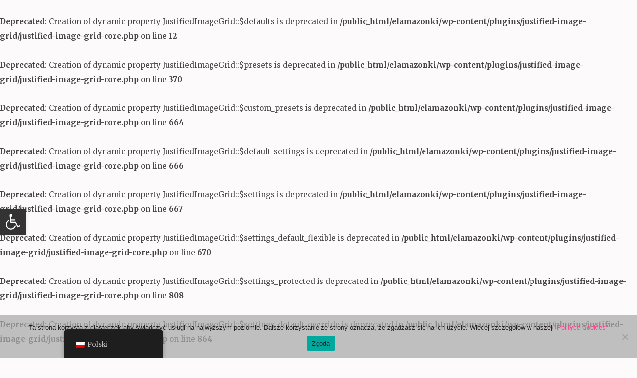

--- FILE ---
content_type: text/css
request_url: https://elamazonki.pl/wp-content/themes/elegant-pink/style.css?ver=6.4.7
body_size: 10878
content:
/*
Theme Name: Elegant Pink
Theme URI: https://rarathemes.com/wordpress-themes/elegant-pink/
Author: Rara Theme
Author URI: https://rarathemes.com/
Description: Elegant Pink is a versatile masonry based, feminine and girly WordPress theme that can be used for building lively and eye-catching websites. The theme can be used to build beautiful blog or magazine related to photography, nature, art and design, lifestyle, food, fashion, babies, kids, wedding or any other creative image centric websites. The responsive design of the theme ensures that your website is mobile friendly and looks great on every device including desktops, laptops, mobiles and tablets. The theme is loaded with features and tools that allows customization of different aspects of the theme. The theme features multiple post formats, custom menu, custom footer, custom slider and customizer options to create a visually appealing website. Infinite Scroll gives an unique loading of the blog posts. The masonry works by placing elements in the optimal position based on the available space, so that your posts are automatically presented in the most visually pleasing and organized way. The theme is SEO friendly and make it easy to find on Google and other search engines. It is loaded with theme options and provides several features to make user-friendly, interactive and visually stunning website.The pinterest style layout makes the theme an ideal option for blogs, portfolios, magazine and other creative websites. Whether you are a fashion blogger or simply want to share your wedding experiences in a beautiful and sophisticated website, Elegant Pink is just perfect for you. Check the demo at https://rarathemes.com/previews/?theme=elegant-pink, documentation at https://docs.rarathemes.com/docs/elegant-pink/, and get support at https://rarathemes.com/support-ticket/.
Version: 1.2.7
Requires PHP: 5.6
Tested up to: 5.4.1
License: GNU General Public License v2 or later
License URI: http://www.gnu.org/licenses/gpl-2.0.html
Text Domain: elegant-pink
Tags: Blog, two-columns, right-sidebar, footer-widgets, custom-background, custom-menu, featured-image-header, featured-images, post-formats, threaded-comments, translation-ready, full-width-template, theme-options

This theme, like WordPress, is licensed under the GPL.
Use it to make something cool, have fun, and share what you've learned with others.

Elegant Pink is based on Underscores http://underscores.me/, (C) 2012-2015 Automattic, Inc.
Underscores is distributed under the terms of the GNU GPL v2 or later.

Normalizing styles have been helped along thanks to the fine work of
Nicolas Gallagher and Jonathan Neal http://necolas.github.com/normalize.css/
*/

/*--------------------------------------------------------------
>>> TABLE OF CONTENTS:
----------------------------------------------------------------
# Normalize
# Typography
# Elements
# Forms
# Navigation
	## Links
	## Menus
# Accessibility
# Alignments
# Clearings
# Widgets
# Content
    ## Posts and pages
	## Asides
	## Comments
# Infinite scroll
# Media
	## Captions
	## Galleries
--------------------------------------------------------------*/

/*--------------------------------------------------------------
# Normalize
--------------------------------------------------------------*/
html {
    font-family: 'Merriweather', serif;
    -webkit-text-size-adjust: 100%;
    -ms-text-size-adjust: 100%;
}

body {
    margin: 0;
}

article,
aside,
details,
figcaption,
figure,
footer,
header,
main,
menu,
nav,
section,
summary {
    display: block;
}

audio,
canvas,
progress,
video {
    display: inline-block;
    vertical-align: baseline;
}

audio:not([controls]) {
    display: none;
    height: 0;
}

[hidden],
template {
    display: none;
}

a {
    text-decoration: none;
    color: #bbbcc1;
    outline: none;
}

a:active,
a:hover {
    text-decoration: underline;
    color: #bbbcc1;
}

a:focus {
    outline: none;
}

abbr[title] {
    border-bottom: 0;
}

b,
strong {
    font-weight: bold;
}

dfn {
    font-style: italic;
}

h1 {
    font-size: 2em;
    margin: 0.67em 0;
}

mark {
    background: #ff0;
    color: #000;
}

small {
    font-size: 80%;
}

sub,
sup {
    font-size: 75%;
    line-height: 0;
    position: relative;
    vertical-align: baseline;
}

sup {
    top: -0.5em;
}

sub {
    bottom: -0.25em;
}

img {
    border: 0;
}

svg:not(:root) {
    overflow: hidden;
}

figure {
    margin: 1em 40px;
}

hr {
    box-sizing: content-box;
    height: 0;
}

pre {
    overflow: auto;
}

code,
kbd,
pre,
samp {
    font-family: monospace, monospace;
    font-size: 1em;
}

button,
input,
optgroup,
select,
textarea {
    color: inherit;
    font: inherit;
    margin: 0;
}

button {
    overflow: visible;
}

button,
select {
    text-transform: none;
}

button,
html input[type="button"],
input[type="reset"],
input[type="submit"] {
    -webkit-appearance: button;
    cursor: pointer;
}

button[disabled],
html input[disabled] {
    cursor: default;
}

button::-moz-focus-inner,
input::-moz-focus-inner {
    border: 0;
    padding: 0;
}

input {
    line-height: normal;
}

input[type="checkbox"],
input[type="radio"] {
    box-sizing: border-box;
    padding: 0;
}

input[type="number"]::-webkit-inner-spin-button,
input[type="number"]::-webkit-outer-spin-button {
    height: auto;
}

input[type="search"] {
    -webkit-appearance: textfield;
    box-sizing: content-box;
}

input[type="search"]::-webkit-search-cancel-button,
input[type="search"]::-webkit-search-decoration {
    -webkit-appearance: none;
}

fieldset {
    border: 1px solid #c0c0c0;
    margin: 0 2px;
    padding: 0.35em 0.625em 0.75em;
}

legend {
    border: 0;
    padding: 0;
}

textarea {
    overflow: auto;
}

optgroup {
    font-weight: bold;
}

table {
    border-collapse: collapse;
    border-spacing: 0;
}

td,
th {
    padding: 0;
}

/*--------------------------------------------------------------
# Typography
--------------------------------------------------------------*/
body,
button,
input,
select,
textarea {
    color: #474747;
    font-family: 'Merriweather', serif;
    font-size: 15px;
    line-height: 29px;
}

h1,
h2,
h3,
h4,
h5,
h6 {
    clear: both;
}

p {
    margin-bottom: 1.5em;
}

dfn,
cite,
em,
i {
    font-style: italic;
}

blockquote {
    margin: 0 1.5em;
}

address {
    margin: 0 0 1.5em;
}

pre {
    background: #eee;
    font-family: "Courier 10 Pitch", Courier, monospace;
    font-size: 15px;
    font-size: 0.9375rem;
    line-height: 1.6;
    margin-bottom: 1.6em;
    max-width: 100%;
    overflow: auto;
    padding: 1.6em;
}

code,
kbd,
tt,
var {
    font-family: Monaco, Consolas, "Andale Mono", "DejaVu Sans Mono", monospace;
    font-size: 15px;
    font-size: 0.9375rem;
}

abbr,
acronym {
    border-bottom: 0;
    cursor: help;
}

mark,
ins {
    background: #fff9c0;
    text-decoration: none;
}

big {
    font-size: 125%;
}

/*--------------------------------------------------------------
# Elements
--------------------------------------------------------------*/
html {
    box-sizing: border-box;
}

*,
*:before,
*:after {
    /* Inherit box-sizing to make it easier to change the property for components that leverage other behavior; see http://css-tricks.com/inheriting-box-sizing-probably-slightly-better-best-practice/ */
    box-sizing: inherit;
}

body {
    color: #474747;
    font: 15px/29px 'Merriweather', serif;
    background: #fcfafb;
    overflow-y: scroll;
    -webkit-text-size-adjust: 100%;
    -ms-text-size-adjust: none;
}

blockquote:before,
blockquote:after,
q:before,
q:after {
    content: "";
}

blockquote,
q {
    quotes: """";
}

hr {
    background-color: #ccc;
    border: 0;
    height: 1px;
    margin-bottom: 1.5em;
}

ul,
ol {
    margin: 0 0 1.5em 3em;
}

ul {
    list-style: disc;
}

ol {
    list-style: decimal;
}

li>ul,
li>ol {
    margin-bottom: 0;
    margin-left: 1.5em;
}

dt {
    font-weight: bold;
}

dd {
    margin: 0 1.5em 1.5em;
}

img {
    height: auto;
    /* Make sure images are scaled correctly. */
    max-width: 100%;
    /* Adhere to container width. */
}

table {
    margin: 0 0 1.5em;
    width: 100%;
}

/*--------------------------------------------------------------
# Forms
--------------------------------------------------------------*/
button,
input[type="button"],
input[type="reset"],
input[type="submit"] {
    background: #fe7bb5;
    border: 0 none;
    border-radius: 0;
    box-shadow: none;
    color: #fff;
    font: 700 15px/18px "Roboto", sans-serif;
    padding: 15px 40px;
    text-shadow: none;
}

button:hover,
input[type="button"]:hover,
input[type="reset"]:hover,
input[type="submit"]:hover {
    background: #ed73a9;
}

button:focus,
input[type="button"]:focus,
input[type="reset"]:focus,
input[type="submit"]:focus {
    background: #ed73a9;
    outline: thin dotted #000;
    outline-offset: 2px;
}

input[type="text"],
input[type="email"],
input[type="url"],
input[type="password"],
input[type="search"],
textarea {
    color: #666;
    border: 0;
    border-radius: 0;
    background: #f4f4f4;
    padding: 12px 10px;

}

input[type="text"]:focus,
input[type="email"]:focus,
input[type="url"]:focus,
input[type="password"]:focus,
input[type="search"]:focus,
textarea:focus {
    color: #111;
    outline: thin dotted;
}

input[type="text"],
input[type="email"],
input[type="url"],
input[type="password"],
input[type="search"] {
    padding: 12px 10px;
}

textarea {
    padding: 12px 10px;
    width: 100%;
    height: 160px;
    resize: none;
}

/*--------------------------------------------------------------
# Navigation
--------------------------------------------------------------*/
/*--------------------------------------------------------------
## Links
--------------------------------------------------------------*/
a {
    color: #fe7bb5;
    text-decoration: none;
}

a:hover,
a:focus,
a:active {
    color: #fe7bb5;
    text-decoration: underline;
}

a:focus {
    outline: thin dotted #000;
    outline-offset: 2px;
}

a:hover,
a:active {
    outline: none;
}

/*--------------------------------------------------------------
## Menus
--------------------------------------------------------------*/
.main-navigation {
    clear: both;
    display: block;
    float: left;
    width: 100%;
}

.main-navigation ul {
    display: none;
    list-style: none;
    margin: 0;
    padding-left: 0;
}

.main-navigation li {
    float: left;
    position: relative;
}

.main-navigation a {
    display: block;
    text-decoration: none;
}

.main-navigation ul ul {
    box-shadow: 0 3px 3px rgba(0, 0, 0, 0.2);
    float: left;
    position: absolute;
    top: 1.5em;
    left: -999em;
    z-index: 99999;
}

.main-navigation ul ul ul {
    left: 100%;
    top: 0;
}

.main-navigation ul ul a {
    width: 200px;
}

.main-navigation ul ul li {}

.main-navigation li:hover>a,
.main-navigation li.focus>a {}

.main-navigation ul ul :hover>a,
.main-navigation ul ul .focus>a {}

.main-navigation ul ul a:hover,
.main-navigation ul ul a.focus {}

.main-navigation ul li:hover>ul,
.main-navigation ul li.focus>ul {
    /*left: auto;*/
}

.main-navigation ul ul li:hover>ul {
    left: 100%;
}

.main-navigation ul ul li:focus-within>ul {
    left: 100%;
}

.main-navigation .current_page_item>a,
.main-navigation .current-menu-item>a,
.main-navigation .current_page_ancestor>a,
.main-navigation .current-menu-ancestor>a {}

/* Small menu. */
.menu-toggle,
.main-navigation.toggled ul {
    display: block;
}

@media screen and (min-width: 37.5em) {
    .menu-toggle {
        display: none;
    }

    .main-navigation ul {
        display: block;
    }
}

.site-main .comment-navigation,
.site-main .posts-navigation,
.site-main .post-navigation {
    margin: 0 0 1.5em;
    overflow: hidden;
}

.comment-navigation .nav-previous,
.posts-navigation .nav-previous,
.post-navigation .nav-previous {
    float: left;
    width: 50%;
}

.comment-navigation .nav-next,
.posts-navigation .nav-next,
.post-navigation .nav-next {
    float: right;
    text-align: right;
    width: 50%;
}

.post-navigation a {
    color: #fe7bb5;
}

.post-navigation a:hover {
    color: #1b1b1b;
}

/*--------------------------------------------------------------
# Accessibility
--------------------------------------------------------------*/
/* Text meant only for screen readers. */
.screen-reader-text {
    clip: rect(1px, 1px, 1px, 1px);
    position: absolute !important;
    height: 1px;
    width: 1px;
    overflow: hidden;
}

.screen-reader-text:focus {
    background-color: #f1f1f1;
    border-radius: 3px;
    box-shadow: 0 0 2px 2px rgba(0, 0, 0, 0.6);
    clip: auto !important;
    color: #21759b;
    display: block;
    font-size: 14px;
    font-size: 0.875rem;
    font-weight: bold;
    height: auto;
    left: 5px;
    line-height: normal;
    padding: 15px 23px 14px;
    text-decoration: none;
    top: 5px;
    width: auto;
    z-index: 100000;
    /* Above WP toolbar. */
}

/* Do not show the outline on the skip link target. */
#content[tabindex="-1"]:focus {
    outline: 0;
}

/*--------------------------------------------------------------
# Alignments
--------------------------------------------------------------*/
.alignleft {
    display: inline;
    float: left;
    margin-right: 1.5em;
}

.alignright {
    display: inline;
    float: right;
    margin-left: 1.5em;
}

.aligncenter {
    clear: both;
    display: block;
    margin-left: auto;
    margin-right: auto;
}

/*--------------------------------------------------------------
# Clearings
--------------------------------------------------------------*/
.clear:before,
.clear:after,
.entry-content:before,
.entry-content:after,
.comment-content:before,
.comment-content:after,
.site-header:before,
.site-header:after,
.site-content:before,
.site-content:after,
.site-footer:before,
.site-footer:after {
    content: "";
    display: table;
    table-layout: fixed;
}

.clear:after,
.entry-content:after,
.comment-content:after,
.site-header:after,
.site-content:after,
.site-footer:after {
    clear: both;
}

/*--------------------------------------------------------------
# Widgets
--------------------------------------------------------------*/
.widget {
    margin: 0 0 1.5em;
}

/* Make sure select elements fit in widgets. */
.widget select {
    max-width: 100%;
}

/*--------------------------------------------------------------
# Content
--------------------------------------------------------------*/
/*--------------------------------------------------------------
## Posts and pages
--------------------------------------------------------------*/
.sticky {
    display: block;
}

.hentry {
    margin: 0 0 1.5em;
}

.byline,
.updated:not(.published) {
    display: none;
}

.single .byline,
.group-blog .byline {
    display: inline;
}

.page-content,
.entry-content,
.entry-summary {
    margin: 1.5em 0 0;
}

.page-links {
    clear: both;
    margin: 0 0 1.5em;
}

/*--------------------------------------------------------------
## Asides
--------------------------------------------------------------*/
.blog .format-aside .entry-title,
.archive .format-aside .entry-title {
    display: none;
}

/*--------------------------------------------------------------
## Comments
--------------------------------------------------------------*/
.comment-content a {
    word-wrap: break-word;
}

.bypostauthor {
    display: block;
}

/*--------------------------------------------------------------
# Infinite scroll
--------------------------------------------------------------*/
/* Globally hidden elements when Infinite Scroll is supported and in use. */
.infinite-scroll .posts-navigation,
/* Older / Newer Posts Navigation (always hidden) */
.infinite-scroll.neverending .site-footer {
    /* Theme Footer (when set to scrolling) */
    display: none;
}

/* When Infinite Scroll has reached its end we need to re-display elements that were hidden (via .neverending) before. */
.infinity-end.neverending .site-footer {
    display: block;
}

/*--------------------------------------------------------------
# Media
--------------------------------------------------------------*/
.page-content .wp-smiley,
.entry-content .wp-smiley,
.comment-content .wp-smiley {
    border: none;
    margin-bottom: 0;
    margin-top: 0;
    padding: 0;
}

/* Make sure embeds and iframes fit their containers. */
embed,
iframe,
object {
    max-width: 100%;
}

/*--------------------------------------------------------------
## Captions
--------------------------------------------------------------*/
.wp-caption {
    margin-bottom: 1.5em;
    max-width: 100%;
}

.wp-caption img[class*="wp-image-"] {
    display: block;
    margin-left: auto;
    margin-right: auto;
}

.wp-caption .wp-caption-text {
    margin: 0.8075em 0;
}

.wp-caption-text {
    text-align: center;
}

/*--------------------------------------------------------------
## Galleries
--------------------------------------------------------------*/
.gallery {
    margin-bottom: 1.5em;
}

.gallery-item {
    display: inline-block;
    text-align: center;
    vertical-align: top;
    width: 100%;
}

.gallery-columns-2 .gallery-item {
    max-width: 50%;
}

.gallery-columns-3 .gallery-item {
    max-width: 33.33%;
}

.gallery-columns-4 .gallery-item {
    max-width: 25%;
}

.gallery-columns-5 .gallery-item {
    max-width: 20%;
}

.gallery-columns-6 .gallery-item {
    max-width: 16.66%;
}

.gallery-columns-7 .gallery-item {
    max-width: 14.28%;
}

.gallery-columns-8 .gallery-item {
    max-width: 12.5%;
}

.gallery-columns-9 .gallery-item {
    max-width: 11.11%;
}

.gallery-caption {
    display: block;
}

/*general site style*/
.container {
    max-width: 1200px;
    padding-left: 10px;
    padding-right: 10px;
    margin: 0 auto;
}

.container:after {
    content: '';
    display: block;
    clear: both;
}

.row {
    margin-left: -10px;
    margin-right: -10px;
}

.row:after {
    content: '';
    display: block;
    clear: both;
}

.site {
    /*margin: 20px;*/
    background: #fcfafb;
}

.custom-background-image .site,
.custom-background-color .site {
    margin: 20px;
}

.site-header {
    background: #fff;
    padding: 16px 0 25px;
}

.site-header .header-t:after {
    content: '';
    display: block;
    clear: both;
}

.site-header .social-networks {
    margin: 0;
    padding: 0;
    list-style: none;
    font-size: 16px;
    float: left;
}

.site-header .social-networks:after{
    display: block;
    clear: both;
    content: '';
}

.site-header .social-networks li {
    float: left;
    margin-left: 21px;
}

.site-header .social-networks li:first-child {
    margin-left: 0;
}

.site-header .social-networks li a {
    color: #777;
    -webkit-transition: all 0.2s;
    -moz-transition: all 0.2s;
    transition: all 0.2s;
}

.site-header .social-networks li a:hover {
    color: #fe7bb5;
}

.site-header .search-form {
    float: right;
    background: #f4f2f3;
    padding: 7px 4px 6px 11px;
    border-radius: 10px;
}

.site-header .search-form input[type="search"] {
    border: 0;
    border-radius: 0;
    background: none;
    font: 13px/16px 'Roboto', sans-serif;
    color: #969696;
    float: left;
    margin: 0;
    padding: 0;
    /*outline: none;*/
}

.site-header .search-form input[type="search"]:focus{
    outline: thin dotted;
}

.site-header .search-form input[type="submit"] {
    box-shadow: none;
    float: right;
    background-image: url(images/theme-icon-set.svg);
    background-color: transparent;
    background-repeat: no-repeat;
    background-position: -91px -80px;
    width: 20px;
    height: 20px;
    border: 0;
    /*text-indent: -9999px;*/
    font-size: 0;
    padding: 0;
}

.site-header .search-form input[type="submit"]:focus{
    outline: thin dotted #000;
}

.site-header .site-branding {
    text-align: center;
    margin: 0;
}

.site-header .site-branding a {
    display: inline-block;
    height: 100%;
    vertical-align: top;
    /*width: 250px;*/
}

.site-header .site-branding img {
    vertical-align: top;
    max-width: 100%;
}

.site-header .site-branding .site-title {
    margin: 0;
    font-family: 'Dancing Script', cursive;
    font-weight: 700;
    font-size: 50px;
    line-height: 54px;
}

.site-header .site-branding .site-title a:hover,
.site-header .site-branding .site-title a:focus {
    text-decoration: none;
}

.site-header .site-branding .site-description {
    margin: 0;
}

/*navigation style*/
.nav {
    background: #fff;
    border-top: 1px solid #f4f2f3;
    padding: 0;
}

.main-navigation {
    /*display: table !important;*/
    margin-top: -1px;
}

.main-navigation>div {
    /*display: table;*/
    width: 100%;
}

.main-navigation ul {
    /*display: table-row;*/
    font-size: 14px;
    font-weight: 700;
    text-transform: uppercase;
    text-align: center;
}

.main-navigation ul:after {
    content: '';
    display: block;
    clear: both;
}

.main-navigation ul li {
    /*display: table-cell;*/
    float: none;
    position: relative;
    display: inline-block;
    padding: 0 30px;
}

.main-navigation ul li a {
    color: #757575;
    display: block;
    padding: 22px 0 21px;
}

.main-navigation ul li a:hover,
.main-navigation ul .current_page_item a,
.main-navigation ul li:hover>a {
    border-top: 1px solid #fe7bb5;
    color: #171717;
}

.main-navigation ul ul {
    position: absolute;
    top: 100%;
    left: 0;
    width: 278px;
    z-index: 100;
    background: #fff;
    /*display: none;*/
    margin-left: -99999px;
}

.main-navigation ul li.focus > ul,
.main-navigation ul li:hover > ul{
    margin-left: 0;
}

.main-navigation ul li:focus-within > ul {
    margin-left: 0;
}

.main-navigation ul li.hover > ul {
    margin-left: 0;
}

.main-navigation ul ul li {
    display: block;
    float: none;
    padding: 0;
}

.main-navigation ul ul li a {
    border-top: 0 !important;
    text-align: left;
    display: block;
    width: 100%;
    padding: 5px 27px;
}

.main-navigation ul ul li a:hover,
.main-navigation ul ul li:hover>a {
    color: #fe7bb5;
}

/*slideshow style*/
ul.owl-carousel {
    margin: 0;
    padding: 0;
    list-style: none;
}

.slideshow ul li {
    position: relative;
}

.slideshow ul li img {
    vertical-align: top;
    width: 100%;
}

.slideshow div.owl-carousel .owl-item>div {
    position: relative;
}

.slideshow div.owl-carousel .owl-item>div img {
    vertical-align: top;
    width: 100%;
}

.slideshow .banner-text {
    position: absolute;
    top: 11.3vw;
    left: 0;
    width: 100%;
}

.slideshow .banner-text .text {
    max-width: 678px;
    margin: 0 auto;
    color: #fff;
    font-size: 16px;
    text-align: center;
    background: rgba(46, 42, 42, 0.6);
    padding: 4.1vw 60px 0;
}

.slideshow .banner-text .category {
    font: 900 14px/25px 'Roboto', sans-serif;
    text-transform: uppercase;
    position: relative;
    color: #fe7bb5;
}

.slideshow .owl-theme .owl-nav [class*="owl-"] {
    background: url(images/theme-icon-set.svg) no-repeat;
    width: 44px;
    height: 44px;
    margin: 0;
    padding: 0;
    border-radius: 100%;
    left: 78px;
    position: absolute;
    top: 50%;
    text-indent: 50px;
    overflow: hidden;
    opacity: 0.75;
    filter: alpha(opacity=75);
    -webkit-transform: translateY(-50%);
    -moz-transform: translateY(-50%);
    transform: translateY(-50%);
}

.slideshow .owl-theme .owl-nav [class*="owl-"]:focus{
    outline: thin dotted #fff;
}

.slideshow .owl-theme .owl-nav .owl-next {
    left: auto;
    right: 72px;
    background-position: -64px 0px;
}

.slideshow .owl-theme .owl-nav [class*="owl-"]:hover {
    opacity: 1;
    filter: alpha(opacity=100);
}

.slideshow .banner-text .category a {
    color: #fe7bb5;
}

.slideshow .banner-text .category a:focus{
    outline: thin dotted #fff;
}

/*.slideshow .banner-text .category:before{
	position: absolute;
	top: -39px;
	left: 41%;	
	width: 17px;
	height: 17px;
	content: '';
}*/
.slideshow .banner-text .title {
    font: 900 37px/42px 'Roboto', sans-serif;
    text-transform: uppercase;
    display: block;
}

.btn-readmore {
    font: 700 15px/49px 'Roboto', sans-serif;
    display: inline-block;
    text-transform: uppercase;
    background: #fe7bb5;
    color: #fff;
    padding: 0 33px;
    -webkit-transition: all 0.2s;
    -moz-transition: all 0.2s;
    transition: all 0.2s;
}

.btn-readmore:hover,
.btn-readmore:focus,
.btn-readmore:active {
    text-decoration: none;
    color: #fff;
    background: #ed73a9;
}

.slideshow .banner-text .btn-readmore {
    position: relative;
    top: 21px;
}

.slideshow .banner-text .btn-readmore:focus{
    outline: thin dotted #fff;
}

.slideshow .lSPrev {
    background: url(images/theme-icon-set.svg) no-repeat;
    width: 44px;
    height: 44px;
    left: 78px;
}

.slideshow .lSNext {
    background: url(images/theme-icon-set.svg) no-repeat;
    background-position: -64px 0px;
    width: 44px;
    height: 44px;
    right: 72px;
}

.lSAction>a {
    margin-top: -22px;
}

/*content style*/
#content {
    padding: 36px 0 63px;
    border-bottom: 1px solid #ededed;
    /*overflow: hidden;*/
}

#content:after{
    display: block;
    clear: both;
    content: '';
}

.home .post,
.blog .post,
.page-template-template-home .post {
    float: left;
    /*width: 33.333%;*/
    width: 50%;
    padding: 0 10px;
    -webkit-box-sizing: border-box;
    -moz-box-sizing: border-box;
    box-sizing: border-box;
    text-align: center;
    margin-bottom: 20px;
}

.home.full-width .post,
.page-template-template-home.full-width .post,
.blog.full-width .post {
    width: 33.333%;
}

.category .post,
.archive .post,
.search .post,
.search .page {
    float: left;
    width: 50%;
    padding: 0 10px;
    -webkit-box-sizing: border-box;
    -moz-box-sizing: border-box;
    box-sizing: border-box;
    text-align: center;
    margin-bottom: 20px;
}

.category.full-width .post,
.archive.full-width .post,
.search.full-width .post,
.search.full-width .page {
    width: 33.333%;
}

.post .img-holder,
.page .img-holder {
    position: relative;
}

.post .img-holder img,
.page .img-holder img {
    vertical-align: top;
    width: 100%;
}

.post .entry-meta,
.page .entry-meta {
    margin: 0;
    padding: 0;
    list-style: none;
    position: absolute;
    bottom: 26px;
    text-align: center;
    font: 500 13px/15px 'Roboto', sans-serif;
    color: #fff;
    width: 100%;
}

.post .entry-meta li,
.page .entry-meta li {
    display: inline-block;
    padding-left: 13px;
    margin-left: 7px;
    background: url(images/separator.png) no-repeat 0 3px;
}

.post .entry-meta li:first-child,
.page .entry-meta li:first-child {
    padding-left: 0;
    margin-left: 0;
    background: none;
}

.post .entry-meta li a,
.page .entry-meta li a {
    color: #fff;
}

.post .entry-meta li a:focus,
.page .entry-meta li a:focus{
    outline: thin dotted #fff;
}

.post .entry-meta li .posted-on,
.page .entry-meta li .posted-on {
    padding: 0 0 0 16px;
    position: relative;
}

.post .entry-meta li .author,
.page .entry-meta li .author {
    padding-left: 16px;
    position: relative;
}

.post .entry-meta li .posted-on:before,
.page .entry-meta li .posted-on:before,
.post .entry-meta li .author:before,
.page .entry-meta li .author:before {
    content: "";
    background: url(images/theme-icon-set.svg) no-repeat;
    background-position: -30px -81px;
    width: 16px;
    height: 16px;
    position: absolute;
    top: 0;
    left: 0;
}

.post .entry-meta li .author:before,
.page .entry-meta li .author:before {
    background-position: 0 -81px;
}

.home .post .text-holder,
.category .post .text-holder,
.archive .post .text-holder,
.search .post .text-holder,
.blog .post .text-holder {
    background: #fff;
    padding: 51px 56px 68px;
    border-bottom: 1px solid #efedee;
}

.home .post .text-holder .category a,
.category .post .text-holder .category a,
.archive .post .text-holder .category a,
.search .post .text-holder .category a,
.blog .post .text-holder .category a {
    font: 900 14px/25px 'Roboto', sans-serif;
    text-transform: uppercase;
    position: relative;
    color: #fe7bb5;
}

.home .post .entry-title,
.category .post .entry-title,
.archive .post .entry-title,
.search .post .entry-title,
.search .page .entry-title,
.blog .post .entry-title {
    font: 900 22px/27px 'Roboto', sans-serif;
    color: #1b1b1b;
    margin: 0;
    text-transform: uppercase;
}

.home .post .entry-title a,
.blog .post .entry-title a {
    color: #1b1b1b;
}

.home .post .entry-title a:hover,
.blog .post .entry-title a:hover {
    color: #fe7bb5;
    text-decoration: none;
}

.home .post .entry-header,
.blog .post .entry-header {
    position: relative;
    padding: 0 0 23px;
    margin: 0 0 6px;
}

.home .post .entry-header:after,
.blog .post .entry-header:after {
    position: absolute;
    left: 41%;
    top: 100%;
    content: '';
    width: 30px;
    height: 2px;
    background: #b7a4b0;
}

.home .post .entry-content,
.blog .post .entry-content {
    margin: 0;
}

.post .entry-content p,
.page .entry-content p {
    margin-bottom: 2em;
}

#load-posts a {
    font: 700 15px/60px 'Roboto', sans-serif;
    display: block;
    text-align: center;
    text-transform: uppercase;
    background: #fe7bb5;
    color: #fff;
    padding: 0 33px;
    -webkit-transition: all 0.2s;
    -moz-transition: all 0.2s;
    transition: all 0.2s;
    width: 100%;
}

#load-posts svg {
    margin-right: 5px;
}

#load-posts a:hover,
#load-posts a:focus,
#load-posts a:active {
    text-decoration: none;
    color: #fff;
    background: #ed73a9;
}

/*inner page style*/
.single-post #primary,
.page #primary,
.category #primary,
.archive #primary,
.search #primary,
#primary {
    float: left;
    width: 70%;
    border-right: 1px solid #ededed;
    padding-right: 45px;
}

.archive-title,
.search .page-header .page-title {
    font: 700 36px/40px 'Roboto', sans-serif;
    margin: 0 0 40px;
    color: #1b1b1b;
    text-transform: uppercase;
}

.single-post .post .entry-meta,
.page .entry-meta {
    text-align: left;
    padding-left: 52px;
}

.single-post .post .entry-title,
.page-template-default .entry-title {
    font: 700 30px/40px 'Roboto', sans-serif;
    color: #1b1b1b;
    position: relative;
    padding: 0 0 20px;
    margin: 0 0 20px;
}

.single-post .post .entry-title:after,
.page-template-default .entry-title:after {
    position: absolute;
    width: 30px;
    height: 2px;
    background: #b7a4b0;
    content: '';
    top: 100%;
    left: 0;
}

.single-post .post .widget .entry-title:after,
.page .widget .entry-title:after {
    display: none;
}

.single-post .post .text-holder {
    background: #fff;
    padding: 60px 50px;
}

.page .text-holder {
    border-bottom: 1px solid #efedee;
    background: #fff;
    padding: 60px 50px;
}

.full-width #primary {
    width: 100%;
    padding-right: 0;
    border-right: 0;
}

.post .entry-content h1,
.post .entry-content h2,
.post .entry-content h3,
.post .entry-content h4,
.post .entry-content h5,
.post .entry-content h6,
.page .entry-content h1,
.page .entry-content h2,
.page .entry-content h3,
.page .entry-content h4,
.page .entry-content h5,
.page .entry-content h6 {
    font-weight: 700;
    color: #1b1b1b;
    font-family: 'Roboto', sans-serif;
    text-transform: uppercase;
}

.post .entry-content h1,
.page .entry-content h1 {
    font-size: 36px;
    line-height: 40px;
}

.post .entry-content h2,
.page .entry-content h2 {
    font-size: 30px;
    line-height: 40px;
}

.post .entry-content h3,
.page .entry-content h3 {
    font-size: 22px;
    line-height: 28px;
}

.post .entry-content h4,
.page .entry-content h4 {
    font-size: 17px;
    line-height: 21px;
}

.post .entry-content h5,
.page .entry-content h5 {
    font-size: 15px;
    line-height: 18px
}

.post .entry-content h6,
.page .entry-content h6 {
    font-size: 14px;
    line-height: 17px;
}

.post .entry-content blockquote,
.page .entry-content blockquote {
    padding: 0 0 0 52px;
    margin: 0;
    border-left: 0;
    font-size: 16px;
    line-height: 29px;
    font-style: italic;
    color: #6c6c6c;
    position: relative;
}

.post .entry-content blockquote::before,
.page .entry-content blockquote::before {
    content: "";
    background: url(images/theme-icon-set.svg) no-repeat;
    background-position: -135px -10px;
    position: absolute;
    top: 0;
    left: 0;
    width: 32px;
    height: 25px;
}

.dropcap {
    font-size: 122px;
    height: 74px;
    margin: 31px 15px 15px 0;
    float: left;
    line-height: 72px;
}

.post .entry-content table,
.page .entry-content table {
    width: 100%;
    /*font-family: 'Lora', serif;*/
}

.post .entry-content table th,
.page .entry-content table th {
    font-weight: normal;
    padding: 17px;
    text-align: left;
    background: #fcfafb;
}

.post .entry-content table td,
.page .entry-content table td {
    padding: 15px;
    background: #fff;
}

.post .entry-content table tbody tr,
.page .entry-content table tbody tr {
    border-top: 1px solid #e5e5e5;
}

pre {
    background: #fcfafb;
    border: 0;
    border-radius: 0;
    font: 16px/24px "Courier New", Courier, monospace;
}

.page .entry-content {
    padding-bottom: 0;
    margin-bottom: 0;
}

/*comment section style*/
#comments .comments-title {
    margin: 0 0 80px;
    font: 700 30px/34px 'Roboto', sans-serif;
    color: #414042;
    text-transform: uppercase;
}

.comment-list {
    margin: 0;
    padding: 0;
    list-style: none;
}

.comment-list .avatar {
    -webkit-border-radius: 200px;
    border-radius: 50%;
    vertical-align: top;
    margin-right: 26px;
}

.comment-list .says {
    display: none;
}

.comment-list .comment-author .fn {
    font: 700 16px/20px 'Roboto', sans-serif;
    color: #fe7bb5;
}

.comment-list .commentmetadata {
    font: 14px/17px 'Roboto', sans-serif;
    color: #6d6e71;
}

.comment-list .commentmetadata a {
    color: #bbbcc1;
}

.comment-list .commentmetadata a:hover {
    color: #fe7bb5;
}

.comment-reply-link {
    text-decoration: underline;
}

.comment-reply-link:hover {
    text-decoration: none;
}

.comment-list .comment-body {
    position: relative;
}

.comment-list .commentmetadata {
    position: absolute;
    top: 25px;
    left: 124px;
}

.comment-list .comment-content {
    position: relative;
    left: 124px;
    top: -60px;
    width: 77%;
}

.comment-list .reply {
    position: relative;
    left: 124px;
    top: -70px;
    width: 90%;
}

.comment-list li {
    margin-top: -40px;
}

.comment-list .children {
    list-style: none;
    margin: -40px 0 0 124px;
    padding: 0;
}

.comment-reply-title {
    margin: 0 0 30px;
    font: 700 30px/34px 'Roboto', sans-serif;
    color: #414042;
    text-transform: uppercase;
}

/*.comment-form label {
    display: none;
}*/

.comment-form input[type="text"],
.comment-form input[type="email"],
.comment-form input[type="url"] {
    width: 100%;
    border: 0;
    background: #f4f4f4;
    border-radius: 2px;
    padding: 12px 10px;
    font-size: 15px;
    font-style: normal;
    font-family: 'Merriweather', serif;
}

.comment-form textarea {
    width: 100%;
    border: 0;
    background: #f4f4f4;
    border-radius: 2px;
    padding: 12px 10px;
    font-size: 15px;
    font-style: normal;
    height: 106px;
    resize: none;
    font-family: 'Merriweather', serif;
}

.comment-form label[for="wp-comment-cookies-consent"] {
    display: inline-block;
    padding-left: 10px;
}

.comment-form input[type="submit"] {
    background: #fe7bb5;
    font: 700 15px/18px 'Roboto', sans-serif;
    text-transform: uppercase;
    color: #fff;
    border: 0;
    margin-right: 16px;
    padding: 15px 40px;
    box-shadow: none;
    text-shadow: none;
    border-radius: 0;
}

.comment-form input[type="submit"]:hover {
    background: #ed73a9;
}

.comment-form input[type="reset"] {
    background: #414042;
    font: 700 14px/17px 'Roboto', sans-serif;
    color: #fff;
    border: 0;
    margin-right: 16px;
    padding: 15px 40px;
    box-shadow: none;
}

.comment-form input[type="reset"]:hover {
    background: #ff5600;
}

/*sidebar style*/
#secondary {
    float: right;
    width: 30%;
}

#secondary .widget {
    border-bottom: 1px solid #f4f2f3;
    padding-bottom: 33px;
    margin-bottom: 30px;
    padding: 0 0 33px 24px;
}

#secondary .widget .widget-title {
    margin: 0 0 16px;
    font: 700 17px/27px 'Roboto', sans-serif;
    color: #fe7bb5;
    text-transform: uppercase;
}

.widget.widget_search .search-form {
    background: #f4f4f4;
}

.widget.widget_search .search-form:after{
    display: block;
    clear: both;
    content: '';
}

.widget.widget_search .search-form label {
    float: left;
    width: 80%;
}

.widget.widget_search .search-form input[type="search"] {
    float: left;
    width: 100%;
}

.widget.widget_search .search-form input[type="submit"] {
    background-image: url(images/theme-icon-set.svg);
    background-color: transparent;
    background-repeat: no-repeat;
    background-position: -91px -80px;
    width: 20px;
    height: 20px;
    font-size: 0;
    margin: 17px 15px 0 0;
    padding: 0;
    float: right;
}

#secondary .widget_elegant_pink_social_links ul {
    margin: 0;
    padding: 0;
    list-style: none;
    font-size: 16px;
    line-height: 31px;

}

#secondary .widget_elegant_pink_social_links ul:after{
    display: block;
    clear: both;
    content: '';
}

#secondary .widget_elegant_pink_social_links ul li {
    float: left;
    margin-right: 3px;
    border-bottom: 0;
    margin-bottom: 5px;
    padding-bottom: 0;
}

#secondary .widget_elegant_pink_social_links ul li a {
    display: block;
    width: 31px;
    height: 31px;
    -webkit-border-radius: 100px;
    border-radius: 50%;
    text-align: center;
    color: #fff;
    background: #1b1b1b;
}

#secondary .widget_elegant_pink_social_links ul li a:hover {
    background: #767676;
}

#secondary .widget p {
    margin: 0 0 16px;
}

#secondary .widget.widget_elegant_pink_recent_post ul li,
#secondary .widget.widget_elegant_pink_popular_post ul li {
    border-bottom: 0;
    padding-bottom: 0;
    margin-bottom: 20px;
}

#secondary .widget.widget_elegant_pink_recent_post ul li:last-child,
#secondary .widget.widget_elegant_pink_popular_post ul li:last-child {
    margin-bottom: 0;
}

#secondary .widget.widget_elegant_pink_recent_post .post-thumbnail,
#secondary .widget.widget_elegant_pink_popular_post .post-thumbnail {
    width: 70px;
}

.widget ul {
    font: 17px/22px 'Roboto', sans-serif;
}

.widget ul li {
    border-bottom: 1px solid #f4f2f3;
    padding-bottom: 10px;
    margin-bottom: 15px;
}

.widget ul li:last-child {
    border: 0;
    margin-bottom: 0;
    padding-bottom: 0;
}

.widget_calendar caption {
    font: 700 16px/20px 'Roboto', sans-serif;
    text-transform: uppercase;
    color: #262626;
    background: #e4e4e4;
    padding: 12px 0;
}

.widget_calendar table th {
    font: 700 16px/20px 'Roboto', sans-serif;
    color: #3c3b3b;
    height: 45px;
}

.widget_calendar table td {
    text-align: center;
    height: 32px;
    width: 32px;
    font: 16px/32px 'Roboto', sans-serif;
    color: #3c3b3b;
}

.widget_calendar .wp-calendar-nav{
    display: flex;
    -webkit-align-items: center;
    align-items: center;
    -webkit-justify-content: space-between;
    justify-content: space-between;
}
.widget_calendar .wp-calendar-nav .wp-calendar-nav-prev,
.widget_calendar .wp-calendar-nav .wp-calendar-nav-next{
    width: 40%;
    text-align: center;
    font: 16px/32px 'Roboto', sans-serif;
}
.widget_calendar .wp-calendar-nav a,
.widget_calendar table a {
    display: block;
    height: 100%;
    background: #fe7bb5;
    color: #fff;
}

/*footer style*/
.site-footer {
    padding: 55px 0 0;
}

.site-footer .col {
    float: left;
    width: 33.333%;
    padding: 0 10px;
    -webkit-box-sizing: border-box;
    -moz-box-sizing: border-box;
    box-sizing: border-box;
}

.site-footer .widget .widget-title {
    font: 900 22px/27px 'Roboto', sans-serif;
    color: #fe7bb5;
    margin: 0 0 35px;
    text-transform: uppercase;
}

.site-footer .widget p {
    margin: 0 0 1.5em;
}

.site-footer .readmore,
.widget .readmore {
    font: 700 15px/32px 'Roboto', sans-serif;
    text-transform: uppercase;
    color: #1b1b1b;
}

.site-footer .readmore:hover,
.widget .readmore:hover {
    text-decoration: none;
    color: #fe7bb5;
}

.site-footer .widget-text {
    padding-right: 40px;
}

.widget ul {
    margin: 0;
    padding: 0;
    list-style: none;
}

.widget ul li:after {
    display: block;
    clear: both;
    content: '';
}

.widget.widget_elegant_pink_recent_post ul li,
.widget.widget_elegant_pink_popular_post ul li {
    border-bottom: 1px solid #f5f1f3;
    padding-bottom: 15px;
    margin-bottom: 25px;
}

.widget.widget_elegant_pink_recent_post ul li:last-child,
.widget.widget_elegant_pink_popular_post ul li:last-child {
    padding-bottom: 0;
    margin-bottom: 0;
    border-bottom: 0;
}

.widget.widget_elegant_pink_recent_post .post-thumbnail,
.widget.widget_elegant_pink_popular_post .post-thumbnail {
    float: left;
    width: 80px;
    margin-right: 20px;
}

.widget.widget_elegant_pink_recent_post .post-thumbnail img,
.widget.widget_elegant_pink_popular_post .post-thumbnail img {
    width: 100%;
    vertical-align: top;
}

.widget.widget_elegant_pink_recent_post .entry-header,
.widget.widget_elegant_pink_popular_post .entry-header {
    overflow: hidden;
}

.widget.widget_elegant_pink_recent_post .entry-header .entry-title,
.widget.widget_elegant_pink_popular_post .entry-header .entry-title {
    margin: 0;
    font: 17px/22px 'Roboto', sans-serif;
    color: #1b1b1b;
}

.widget.widget_elegant_pink_recent_post .entry-header .entry-title a,
.widget.widget_elegant_pink_popular_post .entry-header .entry-title a {
    color: #1b1b1b;
}

.widget.widget_elegant_pink_recent_post .entry-header .entry-title a:hover,
.widget.widget_elegant_pink_popular_post .entry-header .entry-title a:hover {
    text-decoration: none;
    color: #fe7bb5;
}

.widget.widget_elegant_pink_recent_post .entry-header .posted-on,
.widget.widget_elegant_pink_popular_post .entry-header .posted-on {
    font: 500 13px/15px 'Roboto', sans-serif;
    color: #999;
    position: relative;
    padding-left: 16px;
}

.widget.widget_elegant_pink_recent_post .entry-header .posted-on:before,
.widget.widget_elegant_pink_popular_post .entry-header .posted-on:before {
    content: "";
    background: url(images/theme-icon-set.svg) no-repeat -61px -81px;
    width: 15px;
    height: 15px;
    position: absolute;
    top: 0;
    left: 0;
}

.widget.widget_elegant_pink_recent_post .entry-header .posted-on a,
.widget.widget_elegant_pink_popular_post .entry-header .posted-on a {
    color: #999;
}

.widget.widget_tag_cloud a {
    background: #fff;
    font: 16px/40px 'Roboto', sans-serif;
    color: #474747;
    display: inline-block;
    vertical-align: top;
    padding: 0 14px;
    border-radius: 5px;
    border-bottom: 1px solid #efedee;
    margin-right: 5px;
    margin-bottom: 5px;
}

.widget.widget_tag_cloud a:hover {
    text-decoration: none;
    background: #f6f6f6;
}

.site-footer .site-info {
    font-size: 13px;
    line-height: 29px;
    color: #8a8a8a;
    text-align: center;
    margin: 80px 0 40px;
}

.site-footer .site-info span {
    padding: 0 20px;
    border-left: 1px solid #8a8a8a;
}

.site-footer .site-info span:first-child {
    border-left: 0;
}

.site-footer .site-info a {
    color: #8a8a8a;
}

.site-footer .site-info a:hover {
    text-decoration: none;
    color: #000;
}

/*error-page style*/
.error-holder {
    background: #fff;
    padding: 70px 15px;
    margin: 60px 0;
    text-align: center;
}

.error-holder .holder {
    max-width: 555px;
    margin: 0 auto;
    text-align: center;
    font-size: 18px;
    line-height: 26px;
}

.error-holder h1 {
    font-size: 100px;
    font-weight: 300;
    color: #f49cc2;
    line-height: 124px;
    margin: 0 0 20px;
}

.error-holder h2 {
    font-size: 25px;
    font-weight: 400;
    color: #303133;
    line-height: 35px;
    margin: 0 0 30px;
}

.error-holder .search-form {
    border: 1px solid #e6e6e6;
    background: #fff;
    overflow: hidden;
    border-radius: 20px;
    padding: 5px 20px;
}

.error-holder .search-form label {
    float: left;
    width: 90%;
}

.error-holder .search-form input[type="search"] {
    border: 0;
    background: none;
    width: 100%;
    padding: 0;
    margin: 0;
    outline: none;
}

.error-holder .search-form input[type="submit"] {
    float: right;
    border: 0;
    background: url(images/theme-icon-set.svg) no-repeat -90px -79px;
    width: 20px;
    height: 20px;
    text-indent: -9999px;
    margin: 5px 0 0;
    padding: 0;
    outline: none;
    box-shadow: none;
}

.mobile-site-header{
	display: none;
}

@media only screen and (max-width:1199px) {
    .container {
        max-width: 970px;
    }

    .slideshow .banner-text {
        top: 6vw;
    }

    .slideshow .banner-text .category::before {
        top: -25px;
    }

    .home .post .text-holder,
    .category .post .text-holder {
        padding: 38px 30px;
    }
}

@media only screen and (max-width: 1024px){
	.site-header,
	.nav{
		display: none;
	}

	.mobile-site-header{
		display: block;
		background: #fff;
		padding: 20px 0;
	}

	.mobile-site-header .container:after{
		display: none;
	}

	.mobile-site-header .container{
		display: flex;
		flex-wrap: wrap;
		align-items: center;
		justify-content: space-between;
	}

	.mobile-site-branding{
		max-width: 90%;
		width: 100%;
		display: flex;
		flex-wrap: wrap;
		align-items: center;
	}

	.mobile-site-branding .custom-logo-link{
		margin-right: 15px;
	}

	.mobile-site-branding .custom-logo-link .text-logo{
		flex-basis: 0;
		flex-grow: 1;
	}

	.mobile-site-branding .site-title{
		font-size: 20px;
		margin: 0;
		font-weight: 700;
	}

	.mobile-site-branding .site-description{
		margin: 0;
	}

	.btn-menu-opener{
		width: 20px;
		height: 18px;
		cursor: pointer;
	}

	.btn-menu-opener span{
		display: block;
		width: 100%;
		height: 2px;
		background: #000;
		border-radius: 5px;
		margin-bottom: 5px;
	}

	.btn-menu-opener span:last-child{
		margin-bottom: 0;
	}

	.mobile-menu{
		position: fixed;
		top: 0;
		right: 0;
		width: 320px;
		background: #fff;
		z-index: 10;
		padding-top: 80px;
		box-shadow: 0 0 30px rgba(0, 0, 0, 0.08);
		height: 100%;
		overflow-y: auto;
		-webkit-transform: translateX(420px);
		-moz-transform: translateX(420px);
		transform: translateX(420px);
		-webkit-transition: ease 0.35s;
		-moz-transition: ease 0.35s;
		transition: ease 0.35s;
	}

	.mobile-menu .btn-close-menu{
		position: absolute;
		top: 30px;
		right: 20px;
		width: 25px;
		height: 25px;
		cursor: pointer;
		background: url("data:image/svg+xml;charset=utf8,%3Csvg xmlns='http://www.w3.org/2000/svg' fill='%23000' viewBox='0 0 320 512'%3E%3Cpath d='M193.94 256L296.5 153.44l21.15-21.15c3.12-3.12 3.12-8.19 0-11.31l-22.63-22.63c-3.12-3.12-8.19-3.12-11.31 0L160 222.06 36.29 98.34c-3.12-3.12-8.19-3.12-11.31 0L2.34 120.97c-3.12 3.12-3.12 8.19 0 11.31L126.06 256 2.34 379.71c-3.12 3.12-3.12 8.19 0 11.31l22.63 22.63c3.12 3.12 8.19 3.12 11.31 0L160 289.94 262.56 392.5l21.15 21.15c3.12 3.12 8.19 3.12 11.31 0l22.63-22.63c3.12-3.12 3.12-8.19 0-11.31L193.94 256z'/%3E%3C/svg%3E") center center no-repeat;
	}

	body.menu-open .mobile-menu{
		-webkit-transform: translateX(0);
		-moz-transform: translateX(0);
		transform: translateX(0);
	}

	.mobile-menu .search-form{
		margin: 0 20px 40px;
		border: 1px solid rgba(0, 0, 0, 0.1);
		border-radius: 5px;
		display: flex;
		flex-wrap: wrap;
		align-items: center;
		padding: 5px 15px;
	}

	.mobile-menu .search-form label{
		flex-grow: 1;
		flex-basis: 0;
		margin-right: 15px;
	} 

	.mobile-menu .search-form input[type="search"]{
		padding: 0;
		margin: 0;
		background: none;
		width: 100%;
	}

	.mobile-menu .search-form input[type="submit"]{
		padding: 0;
		margin: 0;
		font-size: 0;
		background: url("data:image/svg+xml;charset=utf8,%3Csvg xmlns='http://www.w3.org/2000/svg' fill='%23000' viewBox='0 0 512 512'%3E%3Cpath d='M508.5 481.6l-129-129c-2.3-2.3-5.3-3.5-8.5-3.5h-10.3C395 312 416 262.5 416 208 416 93.1 322.9 0 208 0S0 93.1 0 208s93.1 208 208 208c54.5 0 104-21 141.1-55.2V371c0 3.2 1.3 6.2 3.5 8.5l129 129c4.7 4.7 12.3 4.7 17 0l9.9-9.9c4.7-4.7 4.7-12.3 0-17zM208 384c-97.3 0-176-78.7-176-176S110.7 32 208 32s176 78.7 176 176-78.7 176-176 176z'/%3E%3C/svg%3E") center center no-repeat;
		width: 20px;
		height: 20px;
	}

	.mobile-main-navigation ul{
		margin: 0;
		padding: 0;
		list-style: none;
	}

	.mobile-main-navigation ul ul{
		display: none;
	}

	.mobile-main-navigation ul li{
		position: relative;
	}

	.mobile-main-navigation ul li .angle-down{
		position: absolute;
		top: 0;
		right: 0;
		height: 50px;
		width: 50px;
		background: transparent;
		cursor: pointer;
		-webkit-transition: ease 0.2s;
		-moz-transition: ease 0.2s;
		transition: ease 0.2s;
	}

	.mobile-main-navigation ul li .angle-down.active{
		-webkit-transform: rotate(180deg);
		-moz-transform: rotate(180deg);
		transform: rotate(180deg);
	}

	.mobile-main-navigation ul li .angle-down:after{
		position: absolute;
		top: 50%;
		left: 50%;
		width: 20px;
		height: 20px;
		content: '';
		background: url("data:image/svg+xml;charset=utf8,%3Csvg xmlns='http://www.w3.org/2000/svg' fill='%23000' viewBox='0 0 256 512'%3E%3Cpath d='M119.5 326.9L3.5 209.1c-4.7-4.7-4.7-12.3 0-17l7.1-7.1c4.7-4.7 12.3-4.7 17 0L128 287.3l100.4-102.2c4.7-4.7 12.3-4.7 17 0l7.1 7.1c4.7 4.7 4.7 12.3 0 17L136.5 327c-4.7 4.6-12.3 4.6-17-.1z'/%3E%3C/svg%3E") center center no-repeat;
		-webkit-transform: translate(-50%, -50%);
		-moz-transform: translate(-50%, -50%);
		transform: translate(-50%, -50%);
	}

	.mobile-main-navigation ul li a{
		display: block;
		padding: 10px 20px;
		border-top: 1px solid rgba(0, 0, 0, 0.1);
		color: #000;
		-webkit-transition: ease 0.2s;
		-moz-transition: ease 0.2s;
		transition: ease 0.2s;
	}

	.mobile-main-navigation ul li a:hover,
	.mobile-main-navigation ul li a:focus,
	.mobile-main-navigation ul li:hover > a,
	.mobile-main-navigation ul li:focus > a,
	.mobile-main-navigation ul .current-menu-item > a,
	.mobile-main-navigation ul .current-menu-ancestor > a,
	.mobile-main-navigation ul .current_page_item > a,
	.mobile-main-navigation ul .current_page_ancestor > a{
		text-decoration: none;
		color: #FE7BB5;
	}

	.mobile-menu .social-networks{
		margin: 30px 20px;
		padding: 0;
		list-style: none;
		display: flex;
		flex-wrap: wrap;
	}

	.mobile-menu .social-networks li{
		margin: 0 5px 5px 0;
	}

	.mobile-menu .social-networks li a{
		display: flex;
		align-items: center;
		justify-content: center;
		border: 1px solid #FE7BB5;
		width: 40px;
		height: 40px;
		border-radius: 50%;
		-webkit-transition: ease 0.2s;
		-moz-transition: ease 0.2s;
		transition: ease 0.2s;
	}

	.mobile-menu .social-networks li a:hover,
	.mobile-menu .social-networks li a:focus{
		text-decoration: none;
		color: #fff;
		background: #FE7BB5;
	}

	.overlay{
		position: fixed;
		top: 0;
		left: 0;
		width: 100%;
		height: 100%;
		background: rgba(0, 0, 0, 0.85);
		z-index: 1;
		opacity: 0;
		visibility: hidden;
		-webkit-transition: ease 0.35s;
		-moz-transition: ease 0.35s;
		transition: ease 0.35s;
	}

	body.menu-open .overlay{
		opacity: 1;
		visibility: visible;
	}

	body.menu-open{
		overflow-y: hidden;
	}
}

@media only screen and (max-width: 991px) {
    .container {
        max-width: 750px;
    }

    .site-header {
        padding: 65px 0 25px;
    }

    .slideshow .lSPrev {
        left: 5px;
    }

    .slideshow .lSNext {
        right: 5px;
    }

    .slideshow .banner-text {
        top: 2vw;
    }

    .slideshow .banner-text .text {
        max-width: 660px;
        padding-left: 20px;
        padding-right: 20px;
    }

    .home .post,
    .blog .post {
        width: 50%;
    }

    .site-footer .col {
        width: 100%;
        margin-bottom: 20px;
    }

    .single-post #primary,
    .page #primary,
    .category #primary,
    .archive #primary,
    .search #primary,
    #primary {
        width: 100%;
        padding-right: 0;
        margin-bottom: 20px;
        border-right: 0;
    }

    #secondary {
        width: 100%;
    }
}

@media only screen and (max-width: 767px) {
    .site-header .social-networks {
        width: 100%;
        text-align: center;
    }

    .site-header .social-networks li {
        float: none;
        display: inline-block;
        margin-bottom: 10px;
    }

    .site-header .search-form {
        width: 100%;
        margin-bottom: 25px;
    }

    .slideshow .banner-text .title {
        font-weight: 700;
        font-size: 24px;
    }

    .slideshow .banner-text {
        position: relative;
        top: 0;
    }

    .lSAction>a {
        top: 17%;
    }

    .slideshow .banner-text .category:before {
        display: none;
    }

    .slideshow .banner-text .text p {
        margin: 0 0 15px;
    }

    .slideshow .banner-text .btn-readmore {
        top: 0;
    }

    .slideshow .banner-text .text {
        padding-bottom: 20px;
        max-width: 100%;
        -webkit-box-sizing: border-box;
        -moz-box-sizing: border-box;
        box-sizing: border-box;
    }

    .home .post,
    .blog .post {
        width: 100%;
    }

    .home .post .text-holder,
    .blog .post .text-holder,
    .category .post .text-holder {
        padding: 38px 20px;
    }

    .single-post .post .entry-title,
    .page .entry-title {
        font-size: 22px;
        line-height: 27px;
    }

    .page .text-holder {
        padding: 22px;
    }

    .site-header .search-form input[type="search"] {
        width: 90%;
    }

    .single-post .post .text-holder {
        padding: 20px;
    }

    .comment-list .comment-content {
        width: 100%;
        top: 0;
        left: 0;
    }

    .comment-list .reply {
        top: 0;
        left: 0;
    }

    .comment-list .children {
        margin: 56px 0 0;
    }

    .comment-list li {
        margin-top: 0;
    }

    #comments .comments-title {
        margin: 0 0 20px;
    }

    .comment-reply-title {
        margin: 0 0 20px;
    }

    #comments {
        margin: 0 0 30px;
    }

    .comment-form input[type="text"],
    .comment-form input[type="email"],
    .comment-form input[type="url"] {
        width: 100%;
    }

    .archive-title {
        font-size: 24px;
        line-height: 27px;
    }

    .category .post,
    .archive .post,
    .search .post {
        width: 100%;
    }

    .full-width .post {
        width: 100%;
    }

    .home.full-width .post,
    .page-template-template-home.full-width .post,
    .blog.full-width .post {
        width: 100%;
    }
}

@media only screen and (max-width: 600px) {
    .menu-toggle {
        display: none;
    }
}

.ajax-loader {
    left: -70px;
    margin: 0 auto;
    position: relative;
    top: -42px;
    width: 23px;
}


--- FILE ---
content_type: text/css
request_url: https://elamazonki.pl/wp-content/themes/feminine-pink/style.css?ver=1.0.7
body_size: 2061
content:
/*!
Theme Name: Feminine Pink
Theme URI: https://rarathemes.com/wordpress-themes/feminine-pink/
Author: Rara Theme
Author URI: https://rarathemes.com/
Description: Feminine Pink is a child theme for Elegant Pink WordPress theme. The theme is a versatile masonry based, feminine WordPress theme that can be used for building lively and eye-catching websites. The theme can be used to build beautiful blog or magazine related to photography, nature, art and design, lifestyle, food, fashion, babies, kids, wedding or any other creative image centric websites. The masonry works by placing elements in the optimal position based on the available space so that your posts are automatically presented in the most visually pleasing and organized way. The theme is speed optimized, SEO friendly, mobile friendly and translation ready.  It is loaded with theme options and provides several features to make user-friendly, interactive and visually stunning website.The pinterest style layout makes the theme an ideal option for blogs, portfolios, magazine and other creative websites. Whether you are a fashion blogger or simply want to share your wedding experiences in a beautiful and sophisticated website, Feminine Pink is an ideal choice for you. Check the demo at Check demo at https://rarathemes.com/previews/?theme=feminine-pink/, documentation at https://docs.rarathemes.com/docs/feminine-pink/, and get support at https://rarathemes.com/support-ticket/.
Template: elegant-pink
Version: 1.0.7
Requires PHP: 5.6
Tested up to: 5.4.2
License: GNU General Public License v3 or later
License URI: http://www.gnu.org/licenses/gpl-3.0.html
Text Domain: feminine-pink
Tags: Blog, two-columns, right-sidebar, footer-widgets, custom-background, custom-menu, featured-image-header, featured-images, post-formats, threaded-comments, translation-ready, full-width-template, theme-options

This theme, like WordPress, is licensed under the GPL.
Use it to make something cool, have fun, and share what you've learned with others.

Feminine Pink is based on Underscores http://underscores.me/, (C) 2012-2016 Automattic, Inc.
Underscores is distributed under the terms of the GNU GPL v2 or later.
*/

/*==================================
 Color Scheme
===================================*/
a,
a:hover,
.main-navigation ul ul li a:hover,
.main-navigation ul ul li:hover > a,
.main-navigation ul ul li a:focus,
.main-navigation ul ul li:focus > a,
.slideshow .banner-text .category a,
.home .post .text-holder .category a,
.category .post .text-holder .category a,
.archive .post .text-holder .category a,
.search .post .text-holder .category a,
.blog .post .text-holder .category a,
.home .post .entry-title a:hover,
.blog .post .entry-title a:hover,
.site-footer .widget .widget-title,
.widget.widget_elegant_pink_recent_post .entry-header .entry-title a:hover,
.widget.widget_elegant_pink_popular_post .entry-header .entry-title a:hover,
.home .post .text-holder .category a,
.category .post .text-holder .category a,
.archive .post .text-holder .category a,
.search .post .text-holder .category a,
.blog .post .text-holder .category a,
#secondary .widget .widget-title,
.post-navigation a{
    color: #f8478d;
}

.btn-readmore,
#load-posts a,
.comment-form input[type="submit"]{
    background: #f8478d;
}

/*=================================
 Header style
=================================*/
.site-header{
    padding: 0;
    position: relative;
    z-index: 2;
}

.site-header .header-t{
    /*background: url(images/header-bg.png) no-repeat;
    background-size: cover;*/
    padding: 80px 0;
    position: relative;
    position: relative;
}

.site-header .header-t:before{
    background: url(images/floral-left.jpg) no-repeat;
    width: 369px;
    height: 100%;
    position: absolute;
    top: 0;
    left: 0;
    content: '';
}

.site-header .header-t:after{
    background: url(images/floral-right.jpg) no-repeat;
    width: 369px;
    height: 100%;
    position: absolute;
    top: 0;
    right: 0;
    content: '';
}

.site-header .site-branding{
    position: relative;
    z-index: 2;
}

.site-header .site-branding .site-title{
    margin: 0 0 10px;
}

.site-header .site-branding .site-description{
    font-size: 15px;
    line-height: 18px;
}

.site-header .header-b{
    background: #F8478D;
}

.main-navigation{
    clear: none;
    width: auto;
}

.main-navigation ul li{
    padding: 0;
    margin-right: 50px;
}

.main-navigation ul li:last-child{
    margin-right: 0;
}

.main-navigation ul li a{
    color: #fff;
    padding: 10px 0;
}

.main-navigation ul li a:hover,
.main-navigation ul li a:focus,
.main-navigation ul .current-menu-item > a,
.main-navigation ul .current-menu-ancestor > a,
.main-navigation ul .current_page_item > a,
.main-navigation ul .current_page_ancestor > a,
.main-navigation ul li:hover > a,
.main-navigation ul li:focus > a{
    border-top: 0;
    color: #fff;
}

.main-navigation ul ul .current-menu-item > a,
.main-navigation ul ul .current-menu-ancestor > a,
.main-navigation ul ul .current_page_item > a,
.main-navigation ul ul .current_page_ancestor > a{
    color: #F8478D;
}

.main-navigation ul ul li a{
    color: #757575;
}

.site-header .header-b .tools{
    float: right;
    margin: 9px 0;
}

.site-header .header-b .tools .seperator{
    float: right;
    height: 30px;
    width: 1px;
    background: #fff;
    margin-left: 20px;
}

.site-header .header-b .tools .btn-search{
    float: right;
    /*padding-left: 20px;*/
    padding-left: 0;
    margin-left: 20px;
    /*border-left: 1px solid rgba(255, 255, 255, 0.25);*/
    border-left: 0;
    position: relative;
    padding: 0;
    background: none;
}

.site-header .header-b .tools .btn-search .fa{
    color: #fff;
}

.site-header .header-b .tools .btn-search .search-form-holder{
    display: none;
    position: absolute;
    top: 40px;
    width: 200px;
    right: 0;
}

.site-header .header-b .tools .social-networks{
    float: right;
}

.site-header .header-b .tools .social-networks li a{
    color: #fff;
}

.overlay{
    position: fixed;
    top: 0;
    left: 0;
    width: 100%;
    height: 100%;
    background: rgba(0, 0, 0, 0.5);
    /*background: transparent;*/
    z-index: 2;
    display: none;
}

/*.open-search-form .overlay{
    display: block;
}*/

.slideshow .owl-theme .owl-nav [class*="owl-"]:hover {
    background: url(images/theme-icon-set.svg) no-repeat;
}

.slideshow .owl-theme .owl-nav .owl-next:hover {
    background-position: -64px 0px;
}
.widget_calendar table a,
.widget_calendar .wp-calendar-nav a{
    background: #f8478d;
}

@media only screen and (max-width: 991px){
    .site-header .header-b .tools{
        width: 100%;
    }
}

@media only screen and (max-width: 767px){
    .site-header .header-b .tools .social-networks{
        width: auto;
    }

    .site-header .header-t:before{
        display: none;
    }

    .site-header .header-t:after{
        display: none;
    }
}


--- FILE ---
content_type: text/css
request_url: https://elamazonki.pl/wp-content/uploads/elementor/css/post-238.css?ver=1734659323
body_size: 674
content:
.elementor-238 .elementor-element.elementor-element-40de7c7{--spacer-size:25px;}.elementor-widget-heading .elementor-heading-title{font-family:var( --e-global-typography-primary-font-family ), Sans-serif;font-weight:var( --e-global-typography-primary-font-weight );color:var( --e-global-color-primary );}.elementor-238 .elementor-element.elementor-element-d4f821d{text-align:center;}.elementor-238 .elementor-element.elementor-element-d4f821d .elementor-heading-title{font-family:"Amita", Sans-serif;font-size:35px;font-weight:600;color:#000000;}.elementor-238 .elementor-element.elementor-element-ba730c9{--spacer-size:50px;}.elementor-widget-divider{--divider-color:var( --e-global-color-secondary );}.elementor-widget-divider .elementor-divider__text{color:var( --e-global-color-secondary );font-family:var( --e-global-typography-secondary-font-family ), Sans-serif;font-weight:var( --e-global-typography-secondary-font-weight );}.elementor-widget-divider.elementor-view-stacked .elementor-icon{background-color:var( --e-global-color-secondary );}.elementor-widget-divider.elementor-view-framed .elementor-icon, .elementor-widget-divider.elementor-view-default .elementor-icon{color:var( --e-global-color-secondary );border-color:var( --e-global-color-secondary );}.elementor-widget-divider.elementor-view-framed .elementor-icon, .elementor-widget-divider.elementor-view-default .elementor-icon svg{fill:var( --e-global-color-secondary );}.elementor-238 .elementor-element.elementor-element-7a12f10{--divider-border-style:stripes_tribal;--divider-color:#FE1990;--divider-pattern-height:20px;}.elementor-238 .elementor-element.elementor-element-7a12f10 .elementor-divider-separator{width:100%;margin:0 auto;margin-center:0;}.elementor-238 .elementor-element.elementor-element-7a12f10 .elementor-divider{text-align:center;padding-block-start:15px;padding-block-end:15px;}.elementor-bc-flex-widget .elementor-238 .elementor-element.elementor-element-088dd8b.elementor-column .elementor-widget-wrap{align-items:center;}.elementor-238 .elementor-element.elementor-element-088dd8b.elementor-column.elementor-element[data-element_type="column"] > .elementor-widget-wrap.elementor-element-populated{align-content:center;align-items:center;}.elementor-238 .elementor-element.elementor-element-088dd8b.elementor-column > .elementor-widget-wrap{justify-content:center;}.elementor-widget-text-editor{color:var( --e-global-color-text );font-family:var( --e-global-typography-text-font-family ), Sans-serif;font-weight:var( --e-global-typography-text-font-weight );}.elementor-widget-text-editor.elementor-drop-cap-view-stacked .elementor-drop-cap{background-color:var( --e-global-color-primary );}.elementor-widget-text-editor.elementor-drop-cap-view-framed .elementor-drop-cap, .elementor-widget-text-editor.elementor-drop-cap-view-default .elementor-drop-cap{color:var( --e-global-color-primary );border-color:var( --e-global-color-primary );}.elementor-238 .elementor-element.elementor-element-bd9af66 > .elementor-widget-container{margin:0px 0px 0px 0px;padding:0px 0px 0px 0px;}.elementor-238 .elementor-element.elementor-element-bd9af66{text-align:center;font-family:"Roboto", Sans-serif;font-weight:400;}.elementor-238 .elementor-element.elementor-element-3a071a2{--divider-border-style:stripes_tribal;--divider-color:#FE1990;--divider-pattern-height:20px;}.elementor-238 .elementor-element.elementor-element-3a071a2 .elementor-divider-separator{width:100%;margin:0 auto;margin-center:0;}.elementor-238 .elementor-element.elementor-element-3a071a2 .elementor-divider{text-align:center;padding-block-start:15px;padding-block-end:15px;}.elementor-238 .elementor-element.elementor-element-9ca2e25{--spacer-size:50px;}.elementor-238 .elementor-element.elementor-element-5bf0267{text-align:center;}.elementor-238 .elementor-element.elementor-element-5bf0267 .elementor-heading-title{font-family:"Amita", Sans-serif;font-size:35px;font-weight:600;color:#000000;}.elementor-238 .elementor-element.elementor-element-f0ce708{--spacer-size:50px;}.elementor-238 .elementor-element.elementor-element-97867f1{--divider-border-style:stripes_tribal;--divider-color:#FE1990;--divider-pattern-height:20px;}.elementor-238 .elementor-element.elementor-element-97867f1 .elementor-divider-separator{width:100%;margin:0 auto;margin-center:0;}.elementor-238 .elementor-element.elementor-element-97867f1 .elementor-divider{text-align:center;padding-block-start:15px;padding-block-end:15px;}.elementor-238 .elementor-element.elementor-element-487a324{font-family:"Roboto", Sans-serif;font-weight:400;}.elementor-238 .elementor-element.elementor-element-8d976e3{--divider-border-style:stripes_tribal;--divider-color:#FE1990;--divider-pattern-height:20px;}.elementor-238 .elementor-element.elementor-element-8d976e3 .elementor-divider-separator{width:100%;margin:0 auto;margin-center:0;}.elementor-238 .elementor-element.elementor-element-8d976e3 .elementor-divider{text-align:center;padding-block-start:15px;padding-block-end:15px;}@media(min-width:768px){.elementor-238 .elementor-element.elementor-element-088dd8b{width:100%;}}

--- FILE ---
content_type: application/x-javascript
request_url: https://elamazonki.pl/wp-content/themes/elegant-pink/js/custom.min.js?ver=1.0.7
body_size: 429
content:
/*! elegant-pink  2020-06-10 12:24:13 PM */

jQuery(document).ready(function(e){var a,n="1"==elegant_pink_data.auto,i="1"==elegant_pink_data.loop,o="1"==elegant_pink_data.option,t="1"==elegant_pink_data.rtl?!(a=!0):!(a=!1),l="slide"==elegant_pink_data.mode?"":"fadeOut";e("#imageGallery").owlCarousel({items:1,margin:0,loop:i,autoplay:n,nav:o,dots:!1,animateOut:l,autoplayTimeout:elegant_pink_data.pause,lazyLoad:!0,mouseDrag:!1,rtl:a,autoplaySpeed:elegant_pink_data.speed}),e(".ep-masonry").imagesLoaded(function(){e(".ep-masonry").masonry({itemSelector:".post",isOriginLeft:t})}),e(".btn-menu-opener").click(function(){e("body").addClass("menu-open"),e(".btn-close-menu").click(function(){e("body").removeClass("menu-open")})}),e(".overlay").click(function(){e("body").removeClass("menu-open")}),e(".mobile-menu").prepend('<div class="btn-close-menu"></div>'),e(".mobile-main-navigation ul .menu-item-has-children").append('<div class="angle-down"></div>'),e(".mobile-main-navigation ul li .angle-down").click(function(){e(this).prev().slideToggle(),e(this).toggleClass("active")}),1024<e(window).width()&&e(".main-navigation ul li a").focus(function(){e(this).parents("li").addClass("focus")}).blur(function(){e(this).parents("li").removeClass("focus")})});

--- FILE ---
content_type: application/x-javascript
request_url: https://elamazonki.pl/wp-content/themes/feminine-pink/js/custom.js?ver=1.0.7
body_size: 60
content:
jQuery(document).ready(function ($) {
    $('.site-header .header-b .tools .btn-search').click(function(){
        $('.site-header .header-b .tools .btn-search .search-form-holder').slideToggle();
        $('.site-header .header-b .tools .btn-search .search-form-holder').click(function(event) {
            event.stopPropagation();
        });
    }) ;

    $('body').click(function(){
        $('.site-header .header-b .tools .btn-search .search-form-holder').hide();
        $('.site-header .header-b .tools .btn-search').click(function(event) {
            event.stopPropagation();
        });
    }) ;                              
});
